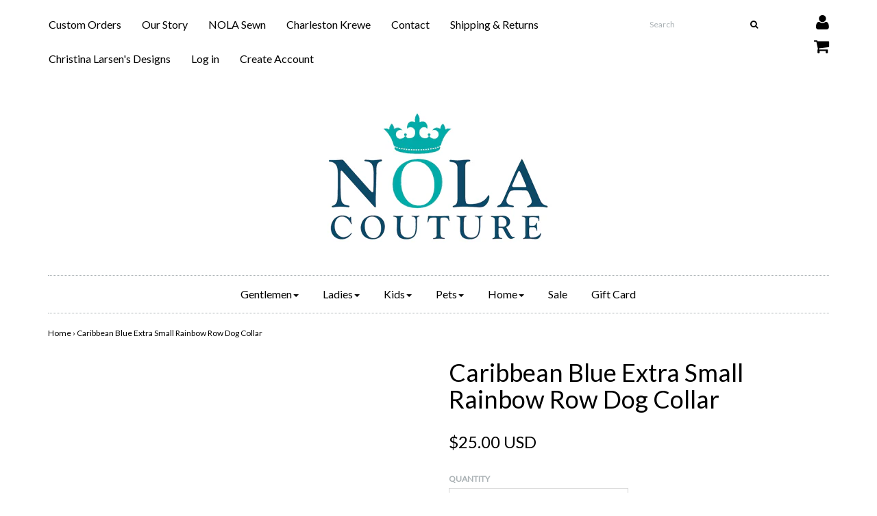

--- FILE ---
content_type: text/html; charset=utf-8
request_url: https://nolacouture.com/products/extra-small-rainbow-row-dog-collar
body_size: 15846
content:
<!DOCTYPE html>
<!--[if lt IE 7 ]><html class="ie ie6" lang="en"> <![endif]-->
<!--[if IE 7 ]><html class="ie ie7" lang="en"> <![endif]-->
<!--[if IE 8 ]><html class="ie ie8" lang="en"> <![endif]-->
<!--[if (gte IE 9)|!(IE)]><!--><html lang="en"> <!--<![endif]-->
<head>

<meta charset="utf-8">

<!--[if lt IE 9]>
	<script src="//html5shim.googlecode.com/svn/trunk/html5.js"></script>
<![endif]-->


<title>Caribbean Blue Extra Small Rainbow Row Dog Collar | NOLA Couture</title>



<meta name="description" content="Adjusts from 9-13&quot;. Woven Ribbon on light weight Polypro webbing. Nickel and Plastic Hardware for attaching a leash." /> 
 


	<meta name="keywords" content="" />




  <meta property="og:type" content="product">
  <meta property="og:title" content="Caribbean Blue Extra Small Rainbow Row Dog Collar">
  
  <meta property="og:image" content="http://nolacouture.com/cdn/shop/products/Dog_Collar_-_Rainbow_Row_-_XS_-_Aqua_grande.jpg?v=1584555171">
  <meta property="og:image:secure_url" content="https://nolacouture.com/cdn/shop/products/Dog_Collar_-_Rainbow_Row_-_XS_-_Aqua_grande.jpg?v=1584555171">
  
  <meta property="og:price:amount" content="25.00">
  <meta property="og:price:currency" content="USD">


  <meta property="og:description" content="Adjusts from 9-13&quot;. Woven Ribbon on light weight Polypro webbing. Nickel and Plastic Hardware for attaching a leash.">

  <meta property="og:url" content="https://nolacouture.com/products/extra-small-rainbow-row-dog-collar">
  <meta property="og:site_name" content="NOLA Couture">



  <meta name="twitter:card" content="summary">



  <meta name="twitter:title" content="Caribbean Blue Extra Small Rainbow Row Dog Collar">
  <meta name="twitter:description" content="





Adjusts from 9-13&quot;. Woven Ribbon on light weight Polypro webbing. Nickel and Plastic Hardware for attaching a leash.




">
  <meta name="twitter:image" content="https://nolacouture.com/cdn/shop/products/Dog_Collar_-_Rainbow_Row_-_XS_-_Aqua_large.jpg?v=1584555171">
  <meta name="twitter:image:width" content="480">
  <meta name="twitter:image:height" content="480">


<meta name="viewport" content="width=device-width, initial-scale=1, maximum-scale=1">

<link rel="canonical" href="https://nolacouture.com/products/extra-small-rainbow-row-dog-collar" />

<!-- CSS -->
<link href="//nolacouture.com/cdn/shop/t/2/assets/style.css?v=44087490746400072601766089665" rel="stylesheet" type="text/css" media="all" />
<link href="//fonts.googleapis.com/css?family=Montserrat" rel="stylesheet" type="text/css" media="all" />


		<link href="//fonts.googleapis.com/css?family=Lato" rel="stylesheet" type="text/css" media="all" />
			
	
	

		<link href="//fonts.googleapis.com/css?family=Lato" rel="stylesheet" type="text/css" media="all" />	
	
	

<link rel="shortcut icon" href="//nolacouture.com/cdn/shop/t/2/assets/favicon.ico?369">
<link rel="sitemap" type="application/xml" title="Sitemap" href="/sitemap.xml" />

<script src="//nolacouture.com/cdn/shopifycloud/storefront/assets/themes_support/option_selection-b017cd28.js" type="text/javascript"></script>

<script>window.performance && window.performance.mark && window.performance.mark('shopify.content_for_header.start');</script><meta id="shopify-digital-wallet" name="shopify-digital-wallet" content="/15677629/digital_wallets/dialog">
<meta name="shopify-checkout-api-token" content="11d639226e4418d94a6fc70997ea5237">
<link rel="alternate" type="application/json+oembed" href="https://nolacouture.com/products/extra-small-rainbow-row-dog-collar.oembed">
<script async="async" src="/checkouts/internal/preloads.js?locale=en-US"></script>
<link rel="preconnect" href="https://shop.app" crossorigin="anonymous">
<script async="async" src="https://shop.app/checkouts/internal/preloads.js?locale=en-US&shop_id=15677629" crossorigin="anonymous"></script>
<script id="apple-pay-shop-capabilities" type="application/json">{"shopId":15677629,"countryCode":"US","currencyCode":"USD","merchantCapabilities":["supports3DS"],"merchantId":"gid:\/\/shopify\/Shop\/15677629","merchantName":"NOLA Couture","requiredBillingContactFields":["postalAddress","email","phone"],"requiredShippingContactFields":["postalAddress","email","phone"],"shippingType":"shipping","supportedNetworks":["visa","masterCard","amex","discover","elo","jcb"],"total":{"type":"pending","label":"NOLA Couture","amount":"1.00"},"shopifyPaymentsEnabled":true,"supportsSubscriptions":true}</script>
<script id="shopify-features" type="application/json">{"accessToken":"11d639226e4418d94a6fc70997ea5237","betas":["rich-media-storefront-analytics"],"domain":"nolacouture.com","predictiveSearch":true,"shopId":15677629,"locale":"en"}</script>
<script>var Shopify = Shopify || {};
Shopify.shop = "nola-couture.myshopify.com";
Shopify.locale = "en";
Shopify.currency = {"active":"USD","rate":"1.0"};
Shopify.country = "US";
Shopify.theme = {"name":"Envy","id":151111049,"schema_name":null,"schema_version":null,"theme_store_id":411,"role":"main"};
Shopify.theme.handle = "null";
Shopify.theme.style = {"id":null,"handle":null};
Shopify.cdnHost = "nolacouture.com/cdn";
Shopify.routes = Shopify.routes || {};
Shopify.routes.root = "/";</script>
<script type="module">!function(o){(o.Shopify=o.Shopify||{}).modules=!0}(window);</script>
<script>!function(o){function n(){var o=[];function n(){o.push(Array.prototype.slice.apply(arguments))}return n.q=o,n}var t=o.Shopify=o.Shopify||{};t.loadFeatures=n(),t.autoloadFeatures=n()}(window);</script>
<script>
  window.ShopifyPay = window.ShopifyPay || {};
  window.ShopifyPay.apiHost = "shop.app\/pay";
  window.ShopifyPay.redirectState = null;
</script>
<script id="shop-js-analytics" type="application/json">{"pageType":"product"}</script>
<script defer="defer" async type="module" src="//nolacouture.com/cdn/shopifycloud/shop-js/modules/v2/client.init-shop-cart-sync_C5BV16lS.en.esm.js"></script>
<script defer="defer" async type="module" src="//nolacouture.com/cdn/shopifycloud/shop-js/modules/v2/chunk.common_CygWptCX.esm.js"></script>
<script type="module">
  await import("//nolacouture.com/cdn/shopifycloud/shop-js/modules/v2/client.init-shop-cart-sync_C5BV16lS.en.esm.js");
await import("//nolacouture.com/cdn/shopifycloud/shop-js/modules/v2/chunk.common_CygWptCX.esm.js");

  window.Shopify.SignInWithShop?.initShopCartSync?.({"fedCMEnabled":true,"windoidEnabled":true});

</script>
<script>
  window.Shopify = window.Shopify || {};
  if (!window.Shopify.featureAssets) window.Shopify.featureAssets = {};
  window.Shopify.featureAssets['shop-js'] = {"shop-cart-sync":["modules/v2/client.shop-cart-sync_ZFArdW7E.en.esm.js","modules/v2/chunk.common_CygWptCX.esm.js"],"init-fed-cm":["modules/v2/client.init-fed-cm_CmiC4vf6.en.esm.js","modules/v2/chunk.common_CygWptCX.esm.js"],"shop-button":["modules/v2/client.shop-button_tlx5R9nI.en.esm.js","modules/v2/chunk.common_CygWptCX.esm.js"],"shop-cash-offers":["modules/v2/client.shop-cash-offers_DOA2yAJr.en.esm.js","modules/v2/chunk.common_CygWptCX.esm.js","modules/v2/chunk.modal_D71HUcav.esm.js"],"init-windoid":["modules/v2/client.init-windoid_sURxWdc1.en.esm.js","modules/v2/chunk.common_CygWptCX.esm.js"],"shop-toast-manager":["modules/v2/client.shop-toast-manager_ClPi3nE9.en.esm.js","modules/v2/chunk.common_CygWptCX.esm.js"],"init-shop-email-lookup-coordinator":["modules/v2/client.init-shop-email-lookup-coordinator_B8hsDcYM.en.esm.js","modules/v2/chunk.common_CygWptCX.esm.js"],"init-shop-cart-sync":["modules/v2/client.init-shop-cart-sync_C5BV16lS.en.esm.js","modules/v2/chunk.common_CygWptCX.esm.js"],"avatar":["modules/v2/client.avatar_BTnouDA3.en.esm.js"],"pay-button":["modules/v2/client.pay-button_FdsNuTd3.en.esm.js","modules/v2/chunk.common_CygWptCX.esm.js"],"init-customer-accounts":["modules/v2/client.init-customer-accounts_DxDtT_ad.en.esm.js","modules/v2/client.shop-login-button_C5VAVYt1.en.esm.js","modules/v2/chunk.common_CygWptCX.esm.js","modules/v2/chunk.modal_D71HUcav.esm.js"],"init-shop-for-new-customer-accounts":["modules/v2/client.init-shop-for-new-customer-accounts_ChsxoAhi.en.esm.js","modules/v2/client.shop-login-button_C5VAVYt1.en.esm.js","modules/v2/chunk.common_CygWptCX.esm.js","modules/v2/chunk.modal_D71HUcav.esm.js"],"shop-login-button":["modules/v2/client.shop-login-button_C5VAVYt1.en.esm.js","modules/v2/chunk.common_CygWptCX.esm.js","modules/v2/chunk.modal_D71HUcav.esm.js"],"init-customer-accounts-sign-up":["modules/v2/client.init-customer-accounts-sign-up_CPSyQ0Tj.en.esm.js","modules/v2/client.shop-login-button_C5VAVYt1.en.esm.js","modules/v2/chunk.common_CygWptCX.esm.js","modules/v2/chunk.modal_D71HUcav.esm.js"],"shop-follow-button":["modules/v2/client.shop-follow-button_Cva4Ekp9.en.esm.js","modules/v2/chunk.common_CygWptCX.esm.js","modules/v2/chunk.modal_D71HUcav.esm.js"],"checkout-modal":["modules/v2/client.checkout-modal_BPM8l0SH.en.esm.js","modules/v2/chunk.common_CygWptCX.esm.js","modules/v2/chunk.modal_D71HUcav.esm.js"],"lead-capture":["modules/v2/client.lead-capture_Bi8yE_yS.en.esm.js","modules/v2/chunk.common_CygWptCX.esm.js","modules/v2/chunk.modal_D71HUcav.esm.js"],"shop-login":["modules/v2/client.shop-login_D6lNrXab.en.esm.js","modules/v2/chunk.common_CygWptCX.esm.js","modules/v2/chunk.modal_D71HUcav.esm.js"],"payment-terms":["modules/v2/client.payment-terms_CZxnsJam.en.esm.js","modules/v2/chunk.common_CygWptCX.esm.js","modules/v2/chunk.modal_D71HUcav.esm.js"]};
</script>
<script>(function() {
  var isLoaded = false;
  function asyncLoad() {
    if (isLoaded) return;
    isLoaded = true;
    var urls = ["\/\/d1liekpayvooaz.cloudfront.net\/apps\/customizery\/customizery.js?shop=nola-couture.myshopify.com","https:\/\/chimpstatic.com\/mcjs-connected\/js\/users\/99a35a7d65b65bb83db8efb23\/f30316b98e94d95d99bb72338.js?shop=nola-couture.myshopify.com","https:\/\/d2z0bn1jv8xwtk.cloudfront.net\/async\/preload\/8ae56d7d5dcda67f099a54db9b51e0e0.js?shop=nola-couture.myshopify.com","https:\/\/prod-shopify-etl.herokuapp.com\/public\/enhanced_min.js?shop=nola-couture.myshopify.com"];
    for (var i = 0; i < urls.length; i++) {
      var s = document.createElement('script');
      s.type = 'text/javascript';
      s.async = true;
      s.src = urls[i];
      var x = document.getElementsByTagName('script')[0];
      x.parentNode.insertBefore(s, x);
    }
  };
  if(window.attachEvent) {
    window.attachEvent('onload', asyncLoad);
  } else {
    window.addEventListener('load', asyncLoad, false);
  }
})();</script>
<script id="__st">var __st={"a":15677629,"offset":-21600,"reqid":"42b4b11b-d746-4e40-abb4-e1ff0fe02c52-1768834997","pageurl":"nolacouture.com\/products\/extra-small-rainbow-row-dog-collar","u":"4e11669c6b5c","p":"product","rtyp":"product","rid":737926381668};</script>
<script>window.ShopifyPaypalV4VisibilityTracking = true;</script>
<script id="captcha-bootstrap">!function(){'use strict';const t='contact',e='account',n='new_comment',o=[[t,t],['blogs',n],['comments',n],[t,'customer']],c=[[e,'customer_login'],[e,'guest_login'],[e,'recover_customer_password'],[e,'create_customer']],r=t=>t.map((([t,e])=>`form[action*='/${t}']:not([data-nocaptcha='true']) input[name='form_type'][value='${e}']`)).join(','),a=t=>()=>t?[...document.querySelectorAll(t)].map((t=>t.form)):[];function s(){const t=[...o],e=r(t);return a(e)}const i='password',u='form_key',d=['recaptcha-v3-token','g-recaptcha-response','h-captcha-response',i],f=()=>{try{return window.sessionStorage}catch{return}},m='__shopify_v',_=t=>t.elements[u];function p(t,e,n=!1){try{const o=window.sessionStorage,c=JSON.parse(o.getItem(e)),{data:r}=function(t){const{data:e,action:n}=t;return t[m]||n?{data:e,action:n}:{data:t,action:n}}(c);for(const[e,n]of Object.entries(r))t.elements[e]&&(t.elements[e].value=n);n&&o.removeItem(e)}catch(o){console.error('form repopulation failed',{error:o})}}const l='form_type',E='cptcha';function T(t){t.dataset[E]=!0}const w=window,h=w.document,L='Shopify',v='ce_forms',y='captcha';let A=!1;((t,e)=>{const n=(g='f06e6c50-85a8-45c8-87d0-21a2b65856fe',I='https://cdn.shopify.com/shopifycloud/storefront-forms-hcaptcha/ce_storefront_forms_captcha_hcaptcha.v1.5.2.iife.js',D={infoText:'Protected by hCaptcha',privacyText:'Privacy',termsText:'Terms'},(t,e,n)=>{const o=w[L][v],c=o.bindForm;if(c)return c(t,g,e,D).then(n);var r;o.q.push([[t,g,e,D],n]),r=I,A||(h.body.append(Object.assign(h.createElement('script'),{id:'captcha-provider',async:!0,src:r})),A=!0)});var g,I,D;w[L]=w[L]||{},w[L][v]=w[L][v]||{},w[L][v].q=[],w[L][y]=w[L][y]||{},w[L][y].protect=function(t,e){n(t,void 0,e),T(t)},Object.freeze(w[L][y]),function(t,e,n,w,h,L){const[v,y,A,g]=function(t,e,n){const i=e?o:[],u=t?c:[],d=[...i,...u],f=r(d),m=r(i),_=r(d.filter((([t,e])=>n.includes(e))));return[a(f),a(m),a(_),s()]}(w,h,L),I=t=>{const e=t.target;return e instanceof HTMLFormElement?e:e&&e.form},D=t=>v().includes(t);t.addEventListener('submit',(t=>{const e=I(t);if(!e)return;const n=D(e)&&!e.dataset.hcaptchaBound&&!e.dataset.recaptchaBound,o=_(e),c=g().includes(e)&&(!o||!o.value);(n||c)&&t.preventDefault(),c&&!n&&(function(t){try{if(!f())return;!function(t){const e=f();if(!e)return;const n=_(t);if(!n)return;const o=n.value;o&&e.removeItem(o)}(t);const e=Array.from(Array(32),(()=>Math.random().toString(36)[2])).join('');!function(t,e){_(t)||t.append(Object.assign(document.createElement('input'),{type:'hidden',name:u})),t.elements[u].value=e}(t,e),function(t,e){const n=f();if(!n)return;const o=[...t.querySelectorAll(`input[type='${i}']`)].map((({name:t})=>t)),c=[...d,...o],r={};for(const[a,s]of new FormData(t).entries())c.includes(a)||(r[a]=s);n.setItem(e,JSON.stringify({[m]:1,action:t.action,data:r}))}(t,e)}catch(e){console.error('failed to persist form',e)}}(e),e.submit())}));const S=(t,e)=>{t&&!t.dataset[E]&&(n(t,e.some((e=>e===t))),T(t))};for(const o of['focusin','change'])t.addEventListener(o,(t=>{const e=I(t);D(e)&&S(e,y())}));const B=e.get('form_key'),M=e.get(l),P=B&&M;t.addEventListener('DOMContentLoaded',(()=>{const t=y();if(P)for(const e of t)e.elements[l].value===M&&p(e,B);[...new Set([...A(),...v().filter((t=>'true'===t.dataset.shopifyCaptcha))])].forEach((e=>S(e,t)))}))}(h,new URLSearchParams(w.location.search),n,t,e,['guest_login'])})(!0,!0)}();</script>
<script integrity="sha256-4kQ18oKyAcykRKYeNunJcIwy7WH5gtpwJnB7kiuLZ1E=" data-source-attribution="shopify.loadfeatures" defer="defer" src="//nolacouture.com/cdn/shopifycloud/storefront/assets/storefront/load_feature-a0a9edcb.js" crossorigin="anonymous"></script>
<script crossorigin="anonymous" defer="defer" src="//nolacouture.com/cdn/shopifycloud/storefront/assets/shopify_pay/storefront-65b4c6d7.js?v=20250812"></script>
<script data-source-attribution="shopify.dynamic_checkout.dynamic.init">var Shopify=Shopify||{};Shopify.PaymentButton=Shopify.PaymentButton||{isStorefrontPortableWallets:!0,init:function(){window.Shopify.PaymentButton.init=function(){};var t=document.createElement("script");t.src="https://nolacouture.com/cdn/shopifycloud/portable-wallets/latest/portable-wallets.en.js",t.type="module",document.head.appendChild(t)}};
</script>
<script data-source-attribution="shopify.dynamic_checkout.buyer_consent">
  function portableWalletsHideBuyerConsent(e){var t=document.getElementById("shopify-buyer-consent"),n=document.getElementById("shopify-subscription-policy-button");t&&n&&(t.classList.add("hidden"),t.setAttribute("aria-hidden","true"),n.removeEventListener("click",e))}function portableWalletsShowBuyerConsent(e){var t=document.getElementById("shopify-buyer-consent"),n=document.getElementById("shopify-subscription-policy-button");t&&n&&(t.classList.remove("hidden"),t.removeAttribute("aria-hidden"),n.addEventListener("click",e))}window.Shopify?.PaymentButton&&(window.Shopify.PaymentButton.hideBuyerConsent=portableWalletsHideBuyerConsent,window.Shopify.PaymentButton.showBuyerConsent=portableWalletsShowBuyerConsent);
</script>
<script data-source-attribution="shopify.dynamic_checkout.cart.bootstrap">document.addEventListener("DOMContentLoaded",(function(){function t(){return document.querySelector("shopify-accelerated-checkout-cart, shopify-accelerated-checkout")}if(t())Shopify.PaymentButton.init();else{new MutationObserver((function(e,n){t()&&(Shopify.PaymentButton.init(),n.disconnect())})).observe(document.body,{childList:!0,subtree:!0})}}));
</script>
<link id="shopify-accelerated-checkout-styles" rel="stylesheet" media="screen" href="https://nolacouture.com/cdn/shopifycloud/portable-wallets/latest/accelerated-checkout-backwards-compat.css" crossorigin="anonymous">
<style id="shopify-accelerated-checkout-cart">
        #shopify-buyer-consent {
  margin-top: 1em;
  display: inline-block;
  width: 100%;
}

#shopify-buyer-consent.hidden {
  display: none;
}

#shopify-subscription-policy-button {
  background: none;
  border: none;
  padding: 0;
  text-decoration: underline;
  font-size: inherit;
  cursor: pointer;
}

#shopify-subscription-policy-button::before {
  box-shadow: none;
}

      </style>

<script>window.performance && window.performance.mark && window.performance.mark('shopify.content_for_header.end');</script>



<script src="//nolacouture.com/cdn/shop/t/2/assets/jquery-1.11.0.min.js?v=74721525869110791951477511479" type="text/javascript"></script>

  <script src='//d1liekpayvooaz.cloudfront.net/apps/customizery/customizery.js?shop=nola-couture.myshopify.com'></script>
  
<link href="https://monorail-edge.shopifysvc.com" rel="dns-prefetch">
<script>(function(){if ("sendBeacon" in navigator && "performance" in window) {try {var session_token_from_headers = performance.getEntriesByType('navigation')[0].serverTiming.find(x => x.name == '_s').description;} catch {var session_token_from_headers = undefined;}var session_cookie_matches = document.cookie.match(/_shopify_s=([^;]*)/);var session_token_from_cookie = session_cookie_matches && session_cookie_matches.length === 2 ? session_cookie_matches[1] : "";var session_token = session_token_from_headers || session_token_from_cookie || "";function handle_abandonment_event(e) {var entries = performance.getEntries().filter(function(entry) {return /monorail-edge.shopifysvc.com/.test(entry.name);});if (!window.abandonment_tracked && entries.length === 0) {window.abandonment_tracked = true;var currentMs = Date.now();var navigation_start = performance.timing.navigationStart;var payload = {shop_id: 15677629,url: window.location.href,navigation_start,duration: currentMs - navigation_start,session_token,page_type: "product"};window.navigator.sendBeacon("https://monorail-edge.shopifysvc.com/v1/produce", JSON.stringify({schema_id: "online_store_buyer_site_abandonment/1.1",payload: payload,metadata: {event_created_at_ms: currentMs,event_sent_at_ms: currentMs}}));}}window.addEventListener('pagehide', handle_abandonment_event);}}());</script>
<script id="web-pixels-manager-setup">(function e(e,d,r,n,o){if(void 0===o&&(o={}),!Boolean(null===(a=null===(i=window.Shopify)||void 0===i?void 0:i.analytics)||void 0===a?void 0:a.replayQueue)){var i,a;window.Shopify=window.Shopify||{};var t=window.Shopify;t.analytics=t.analytics||{};var s=t.analytics;s.replayQueue=[],s.publish=function(e,d,r){return s.replayQueue.push([e,d,r]),!0};try{self.performance.mark("wpm:start")}catch(e){}var l=function(){var e={modern:/Edge?\/(1{2}[4-9]|1[2-9]\d|[2-9]\d{2}|\d{4,})\.\d+(\.\d+|)|Firefox\/(1{2}[4-9]|1[2-9]\d|[2-9]\d{2}|\d{4,})\.\d+(\.\d+|)|Chrom(ium|e)\/(9{2}|\d{3,})\.\d+(\.\d+|)|(Maci|X1{2}).+ Version\/(15\.\d+|(1[6-9]|[2-9]\d|\d{3,})\.\d+)([,.]\d+|)( \(\w+\)|)( Mobile\/\w+|) Safari\/|Chrome.+OPR\/(9{2}|\d{3,})\.\d+\.\d+|(CPU[ +]OS|iPhone[ +]OS|CPU[ +]iPhone|CPU IPhone OS|CPU iPad OS)[ +]+(15[._]\d+|(1[6-9]|[2-9]\d|\d{3,})[._]\d+)([._]\d+|)|Android:?[ /-](13[3-9]|1[4-9]\d|[2-9]\d{2}|\d{4,})(\.\d+|)(\.\d+|)|Android.+Firefox\/(13[5-9]|1[4-9]\d|[2-9]\d{2}|\d{4,})\.\d+(\.\d+|)|Android.+Chrom(ium|e)\/(13[3-9]|1[4-9]\d|[2-9]\d{2}|\d{4,})\.\d+(\.\d+|)|SamsungBrowser\/([2-9]\d|\d{3,})\.\d+/,legacy:/Edge?\/(1[6-9]|[2-9]\d|\d{3,})\.\d+(\.\d+|)|Firefox\/(5[4-9]|[6-9]\d|\d{3,})\.\d+(\.\d+|)|Chrom(ium|e)\/(5[1-9]|[6-9]\d|\d{3,})\.\d+(\.\d+|)([\d.]+$|.*Safari\/(?![\d.]+ Edge\/[\d.]+$))|(Maci|X1{2}).+ Version\/(10\.\d+|(1[1-9]|[2-9]\d|\d{3,})\.\d+)([,.]\d+|)( \(\w+\)|)( Mobile\/\w+|) Safari\/|Chrome.+OPR\/(3[89]|[4-9]\d|\d{3,})\.\d+\.\d+|(CPU[ +]OS|iPhone[ +]OS|CPU[ +]iPhone|CPU IPhone OS|CPU iPad OS)[ +]+(10[._]\d+|(1[1-9]|[2-9]\d|\d{3,})[._]\d+)([._]\d+|)|Android:?[ /-](13[3-9]|1[4-9]\d|[2-9]\d{2}|\d{4,})(\.\d+|)(\.\d+|)|Mobile Safari.+OPR\/([89]\d|\d{3,})\.\d+\.\d+|Android.+Firefox\/(13[5-9]|1[4-9]\d|[2-9]\d{2}|\d{4,})\.\d+(\.\d+|)|Android.+Chrom(ium|e)\/(13[3-9]|1[4-9]\d|[2-9]\d{2}|\d{4,})\.\d+(\.\d+|)|Android.+(UC? ?Browser|UCWEB|U3)[ /]?(15\.([5-9]|\d{2,})|(1[6-9]|[2-9]\d|\d{3,})\.\d+)\.\d+|SamsungBrowser\/(5\.\d+|([6-9]|\d{2,})\.\d+)|Android.+MQ{2}Browser\/(14(\.(9|\d{2,})|)|(1[5-9]|[2-9]\d|\d{3,})(\.\d+|))(\.\d+|)|K[Aa][Ii]OS\/(3\.\d+|([4-9]|\d{2,})\.\d+)(\.\d+|)/},d=e.modern,r=e.legacy,n=navigator.userAgent;return n.match(d)?"modern":n.match(r)?"legacy":"unknown"}(),u="modern"===l?"modern":"legacy",c=(null!=n?n:{modern:"",legacy:""})[u],f=function(e){return[e.baseUrl,"/wpm","/b",e.hashVersion,"modern"===e.buildTarget?"m":"l",".js"].join("")}({baseUrl:d,hashVersion:r,buildTarget:u}),m=function(e){var d=e.version,r=e.bundleTarget,n=e.surface,o=e.pageUrl,i=e.monorailEndpoint;return{emit:function(e){var a=e.status,t=e.errorMsg,s=(new Date).getTime(),l=JSON.stringify({metadata:{event_sent_at_ms:s},events:[{schema_id:"web_pixels_manager_load/3.1",payload:{version:d,bundle_target:r,page_url:o,status:a,surface:n,error_msg:t},metadata:{event_created_at_ms:s}}]});if(!i)return console&&console.warn&&console.warn("[Web Pixels Manager] No Monorail endpoint provided, skipping logging."),!1;try{return self.navigator.sendBeacon.bind(self.navigator)(i,l)}catch(e){}var u=new XMLHttpRequest;try{return u.open("POST",i,!0),u.setRequestHeader("Content-Type","text/plain"),u.send(l),!0}catch(e){return console&&console.warn&&console.warn("[Web Pixels Manager] Got an unhandled error while logging to Monorail."),!1}}}}({version:r,bundleTarget:l,surface:e.surface,pageUrl:self.location.href,monorailEndpoint:e.monorailEndpoint});try{o.browserTarget=l,function(e){var d=e.src,r=e.async,n=void 0===r||r,o=e.onload,i=e.onerror,a=e.sri,t=e.scriptDataAttributes,s=void 0===t?{}:t,l=document.createElement("script"),u=document.querySelector("head"),c=document.querySelector("body");if(l.async=n,l.src=d,a&&(l.integrity=a,l.crossOrigin="anonymous"),s)for(var f in s)if(Object.prototype.hasOwnProperty.call(s,f))try{l.dataset[f]=s[f]}catch(e){}if(o&&l.addEventListener("load",o),i&&l.addEventListener("error",i),u)u.appendChild(l);else{if(!c)throw new Error("Did not find a head or body element to append the script");c.appendChild(l)}}({src:f,async:!0,onload:function(){if(!function(){var e,d;return Boolean(null===(d=null===(e=window.Shopify)||void 0===e?void 0:e.analytics)||void 0===d?void 0:d.initialized)}()){var d=window.webPixelsManager.init(e)||void 0;if(d){var r=window.Shopify.analytics;r.replayQueue.forEach((function(e){var r=e[0],n=e[1],o=e[2];d.publishCustomEvent(r,n,o)})),r.replayQueue=[],r.publish=d.publishCustomEvent,r.visitor=d.visitor,r.initialized=!0}}},onerror:function(){return m.emit({status:"failed",errorMsg:"".concat(f," has failed to load")})},sri:function(e){var d=/^sha384-[A-Za-z0-9+/=]+$/;return"string"==typeof e&&d.test(e)}(c)?c:"",scriptDataAttributes:o}),m.emit({status:"loading"})}catch(e){m.emit({status:"failed",errorMsg:(null==e?void 0:e.message)||"Unknown error"})}}})({shopId: 15677629,storefrontBaseUrl: "https://nolacouture.com",extensionsBaseUrl: "https://extensions.shopifycdn.com/cdn/shopifycloud/web-pixels-manager",monorailEndpoint: "https://monorail-edge.shopifysvc.com/unstable/produce_batch",surface: "storefront-renderer",enabledBetaFlags: ["2dca8a86"],webPixelsConfigList: [{"id":"146637113","eventPayloadVersion":"v1","runtimeContext":"LAX","scriptVersion":"1","type":"CUSTOM","privacyPurposes":["ANALYTICS"],"name":"Google Analytics tag (migrated)"},{"id":"shopify-app-pixel","configuration":"{}","eventPayloadVersion":"v1","runtimeContext":"STRICT","scriptVersion":"0450","apiClientId":"shopify-pixel","type":"APP","privacyPurposes":["ANALYTICS","MARKETING"]},{"id":"shopify-custom-pixel","eventPayloadVersion":"v1","runtimeContext":"LAX","scriptVersion":"0450","apiClientId":"shopify-pixel","type":"CUSTOM","privacyPurposes":["ANALYTICS","MARKETING"]}],isMerchantRequest: false,initData: {"shop":{"name":"NOLA Couture","paymentSettings":{"currencyCode":"USD"},"myshopifyDomain":"nola-couture.myshopify.com","countryCode":"US","storefrontUrl":"https:\/\/nolacouture.com"},"customer":null,"cart":null,"checkout":null,"productVariants":[{"price":{"amount":25.0,"currencyCode":"USD"},"product":{"title":"Caribbean Blue Extra Small Rainbow Row Dog Collar","vendor":"NOLA Couture","id":"737926381668","untranslatedTitle":"Caribbean Blue Extra Small Rainbow Row Dog Collar","url":"\/products\/extra-small-rainbow-row-dog-collar","type":""},"id":"8101775802468","image":{"src":"\/\/nolacouture.com\/cdn\/shop\/products\/Dog_Collar_-_Rainbow_Row_-_XS_-_Aqua.jpg?v=1584555171"},"sku":"NCDC 2301","title":"Caribbean Blue","untranslatedTitle":"Caribbean Blue"}],"purchasingCompany":null},},"https://nolacouture.com/cdn","fcfee988w5aeb613cpc8e4bc33m6693e112",{"modern":"","legacy":""},{"shopId":"15677629","storefrontBaseUrl":"https:\/\/nolacouture.com","extensionBaseUrl":"https:\/\/extensions.shopifycdn.com\/cdn\/shopifycloud\/web-pixels-manager","surface":"storefront-renderer","enabledBetaFlags":"[\"2dca8a86\"]","isMerchantRequest":"false","hashVersion":"fcfee988w5aeb613cpc8e4bc33m6693e112","publish":"custom","events":"[[\"page_viewed\",{}],[\"product_viewed\",{\"productVariant\":{\"price\":{\"amount\":25.0,\"currencyCode\":\"USD\"},\"product\":{\"title\":\"Caribbean Blue Extra Small Rainbow Row Dog Collar\",\"vendor\":\"NOLA Couture\",\"id\":\"737926381668\",\"untranslatedTitle\":\"Caribbean Blue Extra Small Rainbow Row Dog Collar\",\"url\":\"\/products\/extra-small-rainbow-row-dog-collar\",\"type\":\"\"},\"id\":\"8101775802468\",\"image\":{\"src\":\"\/\/nolacouture.com\/cdn\/shop\/products\/Dog_Collar_-_Rainbow_Row_-_XS_-_Aqua.jpg?v=1584555171\"},\"sku\":\"NCDC 2301\",\"title\":\"Caribbean Blue\",\"untranslatedTitle\":\"Caribbean Blue\"}}]]"});</script><script>
  window.ShopifyAnalytics = window.ShopifyAnalytics || {};
  window.ShopifyAnalytics.meta = window.ShopifyAnalytics.meta || {};
  window.ShopifyAnalytics.meta.currency = 'USD';
  var meta = {"product":{"id":737926381668,"gid":"gid:\/\/shopify\/Product\/737926381668","vendor":"NOLA Couture","type":"","handle":"extra-small-rainbow-row-dog-collar","variants":[{"id":8101775802468,"price":2500,"name":"Caribbean Blue Extra Small Rainbow Row Dog Collar - Caribbean Blue","public_title":"Caribbean Blue","sku":"NCDC 2301"}],"remote":false},"page":{"pageType":"product","resourceType":"product","resourceId":737926381668,"requestId":"42b4b11b-d746-4e40-abb4-e1ff0fe02c52-1768834997"}};
  for (var attr in meta) {
    window.ShopifyAnalytics.meta[attr] = meta[attr];
  }
</script>
<script class="analytics">
  (function () {
    var customDocumentWrite = function(content) {
      var jquery = null;

      if (window.jQuery) {
        jquery = window.jQuery;
      } else if (window.Checkout && window.Checkout.$) {
        jquery = window.Checkout.$;
      }

      if (jquery) {
        jquery('body').append(content);
      }
    };

    var hasLoggedConversion = function(token) {
      if (token) {
        return document.cookie.indexOf('loggedConversion=' + token) !== -1;
      }
      return false;
    }

    var setCookieIfConversion = function(token) {
      if (token) {
        var twoMonthsFromNow = new Date(Date.now());
        twoMonthsFromNow.setMonth(twoMonthsFromNow.getMonth() + 2);

        document.cookie = 'loggedConversion=' + token + '; expires=' + twoMonthsFromNow;
      }
    }

    var trekkie = window.ShopifyAnalytics.lib = window.trekkie = window.trekkie || [];
    if (trekkie.integrations) {
      return;
    }
    trekkie.methods = [
      'identify',
      'page',
      'ready',
      'track',
      'trackForm',
      'trackLink'
    ];
    trekkie.factory = function(method) {
      return function() {
        var args = Array.prototype.slice.call(arguments);
        args.unshift(method);
        trekkie.push(args);
        return trekkie;
      };
    };
    for (var i = 0; i < trekkie.methods.length; i++) {
      var key = trekkie.methods[i];
      trekkie[key] = trekkie.factory(key);
    }
    trekkie.load = function(config) {
      trekkie.config = config || {};
      trekkie.config.initialDocumentCookie = document.cookie;
      var first = document.getElementsByTagName('script')[0];
      var script = document.createElement('script');
      script.type = 'text/javascript';
      script.onerror = function(e) {
        var scriptFallback = document.createElement('script');
        scriptFallback.type = 'text/javascript';
        scriptFallback.onerror = function(error) {
                var Monorail = {
      produce: function produce(monorailDomain, schemaId, payload) {
        var currentMs = new Date().getTime();
        var event = {
          schema_id: schemaId,
          payload: payload,
          metadata: {
            event_created_at_ms: currentMs,
            event_sent_at_ms: currentMs
          }
        };
        return Monorail.sendRequest("https://" + monorailDomain + "/v1/produce", JSON.stringify(event));
      },
      sendRequest: function sendRequest(endpointUrl, payload) {
        // Try the sendBeacon API
        if (window && window.navigator && typeof window.navigator.sendBeacon === 'function' && typeof window.Blob === 'function' && !Monorail.isIos12()) {
          var blobData = new window.Blob([payload], {
            type: 'text/plain'
          });

          if (window.navigator.sendBeacon(endpointUrl, blobData)) {
            return true;
          } // sendBeacon was not successful

        } // XHR beacon

        var xhr = new XMLHttpRequest();

        try {
          xhr.open('POST', endpointUrl);
          xhr.setRequestHeader('Content-Type', 'text/plain');
          xhr.send(payload);
        } catch (e) {
          console.log(e);
        }

        return false;
      },
      isIos12: function isIos12() {
        return window.navigator.userAgent.lastIndexOf('iPhone; CPU iPhone OS 12_') !== -1 || window.navigator.userAgent.lastIndexOf('iPad; CPU OS 12_') !== -1;
      }
    };
    Monorail.produce('monorail-edge.shopifysvc.com',
      'trekkie_storefront_load_errors/1.1',
      {shop_id: 15677629,
      theme_id: 151111049,
      app_name: "storefront",
      context_url: window.location.href,
      source_url: "//nolacouture.com/cdn/s/trekkie.storefront.cd680fe47e6c39ca5d5df5f0a32d569bc48c0f27.min.js"});

        };
        scriptFallback.async = true;
        scriptFallback.src = '//nolacouture.com/cdn/s/trekkie.storefront.cd680fe47e6c39ca5d5df5f0a32d569bc48c0f27.min.js';
        first.parentNode.insertBefore(scriptFallback, first);
      };
      script.async = true;
      script.src = '//nolacouture.com/cdn/s/trekkie.storefront.cd680fe47e6c39ca5d5df5f0a32d569bc48c0f27.min.js';
      first.parentNode.insertBefore(script, first);
    };
    trekkie.load(
      {"Trekkie":{"appName":"storefront","development":false,"defaultAttributes":{"shopId":15677629,"isMerchantRequest":null,"themeId":151111049,"themeCityHash":"17239189579126448265","contentLanguage":"en","currency":"USD","eventMetadataId":"be20f87d-e015-4274-9691-fea6909b34aa"},"isServerSideCookieWritingEnabled":true,"monorailRegion":"shop_domain","enabledBetaFlags":["65f19447"]},"Session Attribution":{},"S2S":{"facebookCapiEnabled":false,"source":"trekkie-storefront-renderer","apiClientId":580111}}
    );

    var loaded = false;
    trekkie.ready(function() {
      if (loaded) return;
      loaded = true;

      window.ShopifyAnalytics.lib = window.trekkie;

      var originalDocumentWrite = document.write;
      document.write = customDocumentWrite;
      try { window.ShopifyAnalytics.merchantGoogleAnalytics.call(this); } catch(error) {};
      document.write = originalDocumentWrite;

      window.ShopifyAnalytics.lib.page(null,{"pageType":"product","resourceType":"product","resourceId":737926381668,"requestId":"42b4b11b-d746-4e40-abb4-e1ff0fe02c52-1768834997","shopifyEmitted":true});

      var match = window.location.pathname.match(/checkouts\/(.+)\/(thank_you|post_purchase)/)
      var token = match? match[1]: undefined;
      if (!hasLoggedConversion(token)) {
        setCookieIfConversion(token);
        window.ShopifyAnalytics.lib.track("Viewed Product",{"currency":"USD","variantId":8101775802468,"productId":737926381668,"productGid":"gid:\/\/shopify\/Product\/737926381668","name":"Caribbean Blue Extra Small Rainbow Row Dog Collar - Caribbean Blue","price":"25.00","sku":"NCDC 2301","brand":"NOLA Couture","variant":"Caribbean Blue","category":"","nonInteraction":true,"remote":false},undefined,undefined,{"shopifyEmitted":true});
      window.ShopifyAnalytics.lib.track("monorail:\/\/trekkie_storefront_viewed_product\/1.1",{"currency":"USD","variantId":8101775802468,"productId":737926381668,"productGid":"gid:\/\/shopify\/Product\/737926381668","name":"Caribbean Blue Extra Small Rainbow Row Dog Collar - Caribbean Blue","price":"25.00","sku":"NCDC 2301","brand":"NOLA Couture","variant":"Caribbean Blue","category":"","nonInteraction":true,"remote":false,"referer":"https:\/\/nolacouture.com\/products\/extra-small-rainbow-row-dog-collar"});
      }
    });


        var eventsListenerScript = document.createElement('script');
        eventsListenerScript.async = true;
        eventsListenerScript.src = "//nolacouture.com/cdn/shopifycloud/storefront/assets/shop_events_listener-3da45d37.js";
        document.getElementsByTagName('head')[0].appendChild(eventsListenerScript);

})();</script>
  <script>
  if (!window.ga || (window.ga && typeof window.ga !== 'function')) {
    window.ga = function ga() {
      (window.ga.q = window.ga.q || []).push(arguments);
      if (window.Shopify && window.Shopify.analytics && typeof window.Shopify.analytics.publish === 'function') {
        window.Shopify.analytics.publish("ga_stub_called", {}, {sendTo: "google_osp_migration"});
      }
      console.error("Shopify's Google Analytics stub called with:", Array.from(arguments), "\nSee https://help.shopify.com/manual/promoting-marketing/pixels/pixel-migration#google for more information.");
    };
    if (window.Shopify && window.Shopify.analytics && typeof window.Shopify.analytics.publish === 'function') {
      window.Shopify.analytics.publish("ga_stub_initialized", {}, {sendTo: "google_osp_migration"});
    }
  }
</script>
<script
  defer
  src="https://nolacouture.com/cdn/shopifycloud/perf-kit/shopify-perf-kit-3.0.4.min.js"
  data-application="storefront-renderer"
  data-shop-id="15677629"
  data-render-region="gcp-us-central1"
  data-page-type="product"
  data-theme-instance-id="151111049"
  data-theme-name=""
  data-theme-version=""
  data-monorail-region="shop_domain"
  data-resource-timing-sampling-rate="10"
  data-shs="true"
  data-shs-beacon="true"
  data-shs-export-with-fetch="true"
  data-shs-logs-sample-rate="1"
  data-shs-beacon-endpoint="https://nolacouture.com/api/collect"
></script>
</head>

<body id="caribbean-blue-extra-small-rainbow-row-dog-collar" class="template-product flexbox-wrapper" >

<div class="main-body">

<div class="container visible-xs mobile-header-wrap">
	<div class="row">
		<div class="col-xs-6">
			<a id="responsive-menu-button" href="#menu">
				<i class="fa fa-bars fa-3x"></i>
			</a>
		</div>
		
		<div class="col-xs-6 mobile-header-right">
			<a id="responsive-menu-button" href="/cart">
				<i class="fa fa-shopping-cart fa-3x"></i>
			</a>
		</div>
	</div>
</div> 


	


<header id="site-header" class="clearfix custom-font">

<div class="container hidden-xs">

<div class="row">

		

		<div class="col-md-8 col-sm-12">
		
			<nav class="navbar" role="navigation">

				<div>
					<ul class="nav navbar-nav">
				      
						
						
							<li >
							<a href="/pages/custom-orders">Custom Orders</a>
							</li>
						
				      
						
						
							<li >
							<a href="/pages/our-story">Our Story</a>
							</li>
						
				      
						
						
							<li >
							<a href="https://www.instagram.com/nolasewn/?hl=en">NOLA Sewn</a>
							</li>
						
				      
						
						
							<li >
							<a href="http://www.charlestonkrewe.com/">Charleston Krewe</a>
							</li>
						
				      
						
						
							<li >
							<a href="/pages/contact">Contact</a>
							</li>
						
				      
						
						
							<li >
							<a href="/pages/shipping">Shipping & Returns</a>
							</li>
						
				      
						
						
							<li >
							<a href="/collections/christina-larsens-designs">Christina Larsen's Designs</a>
							</li>
						
				      
				
						
				      		<li class="customer-account-links">
				        
				        	<a href="https://nolacouture.com/customer_authentication/redirect?locale=en&amp;region_country=US" id="customer_login_link">Log in</a>
				        	
			        			<li><a href="https://shopify.com/15677629/account?locale=en" id="customer_register_link">Create Account</a></li>
			        		
				        
				      		</li>
				      	
				      	
				    </ul>
				</div>
				
			</nav>
		
		</div>
		
		
	
	
		<div class="
		
		
			col-md-3 col-sm-6
		
		
		
		">
		
			<form id="search" action="/search">
			<div id="search-wrapper">
				<input id="search_text" name="q" type="text" size="20" onblur="if(this.value=='')this.value=this.defaultValue;" onfocus="if(this.value==this.defaultValue)this.value='';" value="Search"/>
				<input id="search_submit" type="submit" border="0" value="&#xf002;" />
				<div class="clear"></div>
			</div>
			</form>
		
		</div>
		
		<div class="col-md-1 col-sm-6">
		
			<div id="cart-brief">                   
				<ul class="cart-link">
				
					
						
							<li>
								<a href="/account/login" title="Log in">
									<i class="fa fa-user fa-2x"></i>
								</a>                
							</li>
						
					
			         <li><a href="#sidr" class="custom-font slide-menu" title="Your Cart"><i class="fa fa-shopping-cart fa-2x"></i></a></li>
				</ul>
			</div><!-- #cart-brief -->
		
		</div>
	
	</div>

</div><!-- .container -->

</header>

<div class="container" id="page-layout">

	<div class="row">
		<h1 id="site-title">
		  <a href="/" title="Home">
		     
		      <img src="//nolacouture.com/cdn/shop/t/2/assets/logo.png?v=170302491122414369351477688303" alt="NOLA Couture" /> 
		    
		  </a>
		</h1>
	</div>

	
		<div class="row hidden-xs">
			<div class="product-nav-wrapper-main col-md-12">
				<div id="product-nav-wrapper" class="custom-font">
					<ul class="nav nav-pills">
					
						
						
							<li class="dropdown">
								<a class="dropdown-toggle" data-toggle="dropdown" href="#">
									<span class="nav-label">Gentlemen</span><span class="caret"></span>
								</a>
								<ul class="dropdown-menu">
									
										
										
											<li><a href="/collections/haspel-x-nola-couture" title="">NOLA Couture x Haspel</a></li>
										
									
										
										
											<li class="dropdown-submenu"><a href="#">Ties</a>
												<ul class="dropdown-menu">
													
														<li><a href="/collections/ties" title="">Regular</a></li>
													
														<li><a href="/collections/extra-long-ties" title="">Extra Long</a></li>
													
														<li><a href="/collections/skinny-ties-1" title="">Skinny</a></li>
													
												</ul>
											</li>
										
									
										
										
											<li><a href="/collections/gentlemen" title="">Bow Ties</a></li>
										
									
										
										
											<li><a href="/collections/pocket-square" title="">Pocket Squares</a></li>
										
									
										
										
											<li><a href="/collections/socks" title="">Socks</a></li>
										
									
										
										
											<li><a href="/collections/performance-polos" title="">Performance Polos</a></li>
										
									
										
										
											<li><a href="/collections/t-shirts" title="">T-Shirts</a></li>
										
									
										
										
											<li><a href="/collections/bandanas" title="">Bandanas</a></li>
										
									
										
										
											<li><a href="/collections/baseball-caps" title="">Hats</a></li>
										
									
										
										
											<li><a href="/collections/twillies" title="">Twillies</a></li>
										
									
								</ul>
							</li>
						
					
						
						
							<li class="dropdown">
								<a class="dropdown-toggle" data-toggle="dropdown" href="#">
									<span class="nav-label">Ladies</span><span class="caret"></span>
								</a>
								<ul class="dropdown-menu">
									
										
										
											<li><a href="/collections/scarves" title="">Scarves</a></li>
										
									
										
										
											<li><a href="/collections/graphic-tees" title="">Graphic Tops</a></li>
										
									
										
										
											<li><a href="/collections/t-shirts" title="">T-Shirts</a></li>
										
									
										
										
											<li><a href="/collections/twillies" title="">Twillies</a></li>
										
									
										
										
											<li><a href="/collections/bandanas" title="">Bandanas</a></li>
										
									
										
										
											<li><a href="/collections/headbands" title="">Headbands</a></li>
										
									
										
										
											<li><a href="/collections/makeup-bags" title="">Makeup Bags</a></li>
										
									
										
										
											<li><a href="/collections/baseball-caps" title="">Hats</a></li>
										
									
								</ul>
							</li>
						
					
						
						
							<li class="dropdown">
								<a class="dropdown-toggle" data-toggle="dropdown" href="#">
									<span class="nav-label">Kids</span><span class="caret"></span>
								</a>
								<ul class="dropdown-menu">
									
										
										
											<li><a href="/collections/boys-ties" title="">Kids' Ties</a></li>
										
									
										
										
											<li><a href="/collections/boys-bow-ties" title="">Kids' Bow Ties</a></li>
										
									
										
										
											<li><a href="/collections/boys-belts" title="">Kids' Belts</a></li>
										
									
										
										
											<li><a href="/collections/baby-bibs" title="">Baby Bibs</a></li>
										
									
								</ul>
							</li>
						
					
						
						
							<li class="dropdown">
								<a class="dropdown-toggle" data-toggle="dropdown" href="#">
									<span class="nav-label">Pets</span><span class="caret"></span>
								</a>
								<ul class="dropdown-menu">
									
										
										
											<li class="dropdown-submenu"><a href="#">Dog Collars</a>
												<ul class="dropdown-menu">
													
														<li><a href="https://nolacouture.com/collections/0-5-dog-collars" title="">0.5" Collars</a></li>
													
														<li><a href="/collections/dog-collars" title="">1" Collars</a></li>
													
												</ul>
											</li>
										
									
										
										
											<li class="dropdown-submenu"><a href="/collections/leashes">Dog Leashes</a>
												<ul class="dropdown-menu">
													
														<li><a href="/collections/0-5-dog-leashes" title="">0.5" Dog Leashes</a></li>
													
														<li><a href="/collections/leashes" title="">1" Dog Leashes</a></li>
													
												</ul>
											</li>
										
									
										
										
											<li><a href="/collections/dog-bow-tie-collars" title="">Bow Tie Collars</a></li>
										
									
								</ul>
							</li>
						
					
						
						
							<li class="dropdown">
								<a class="dropdown-toggle" data-toggle="dropdown" href="#">
									<span class="nav-label">Home</span><span class="caret"></span>
								</a>
								<ul class="dropdown-menu">
									
										
										
											<li><a href="/collections/glassware" title="">Glassware</a></li>
										
									
										
										
											<li><a href="/collections/insulated-glassware" title="">Insulated Stemless</a></li>
										
									
										
										
											<li><a href="/collections/insulated-tumblers" title="">Insulated Tumblers</a></li>
										
									
										
										
											<li><a href="/collections/mugs" title="">Mugs</a></li>
										
									
										
										
											<li><a href="/collections/tea-towels" title="">Tea Towels</a></li>
										
									
										
										
											<li><a href="/collections/coasters" title="">Coasters</a></li>
										
									
										
										
											<li><a href="/collections/koozies" title="">Koozies</a></li>
										
									
										
										
											<li><a href="/collections/key-fobs" title="">Key Fobs</a></li>
										
									
								</ul>
							</li>
						
					
						
						
							<li >
							<a href="/collections/sale">Sale</a>
							</li>
						
					
						
						
							<li >
							<a href="/products/nola-couture-gift-card">Gift Card</a>
							</li>
						
					
					</ul>
				</div>
			</div>
		</div>	
	
	
</div>	

<div id="main" role="main">

	<div class="container">

		<meta itemprop="url" content="https://nolacouture.com/products/extra-small-rainbow-row-dog-collar">
<meta itemprop="image" content="//nolacouture.com/cdn/shop/products/Dog_Collar_-_Rainbow_Row_-_XS_-_Aqua_grande.jpg?v=1584555171">

<div class="row">
	<div class="col-md-12">
		
		<nav class="breadcrumb" role="navigation" aria-label="breadcrumbs">
		  <a href="/" title="Back to the frontpage">Home</a>
		
		    
		    <span aria-hidden="true">&rsaquo;</span>
		    <span>Caribbean Blue Extra Small Rainbow Row Dog Collar</span>
		
		</nav>
		
	</div>
</div>

<div class="row">
	
	<div class="col-md-6 col-sm-6 product-images">
	
	
		
		<!-- The first image pulled from the product is a large image (480x480), subsequent images are "compact" which is 160x160 -->
		<div id="product_images">
			
				
				<!--
					<a href="//nolacouture.com/cdn/shop/products/Dog_Collar_-_Rainbow_Row_-_XS_-_Aqua_1024x1024.jpg?v=1584555171" title="Caribbean Blue Extra Small Rainbow Row Dog Collar" id="zoom1" class="cloud-zoom" rel="position: 'inside', showTitle: false">
						<img src="//nolacouture.com/cdn/shop/products/Dog_Collar_-_Rainbow_Row_-_XS_-_Aqua_1024x1024.jpg?v=1584555171" alt="Caribbean Blue Extra Small Rainbow Row Dog Collar" class="product-main-image"/>
					</a>
				-->
					
					
					<div class="featured-image-div">
						<img src="//nolacouture.com/cdn/shop/products/Dog_Collar_-_Rainbow_Row_-_XS_-_Aqua.jpg?v=1584555171" alt="Caribbean Blue Extra Small Rainbow Row Dog Collar" class="product-main-image" />
					</div>
					
				
			
			
			
			
		</div>
		
		<div id="mobile-product-images">
			<div class="flexslider-container col-md-12">
				<div class="flexslider mobile-product-slider">				
					<ul id="product-thumbnails" class="slides">
						
							<li>
								<img src="//nolacouture.com/cdn/shop/products/Dog_Collar_-_Rainbow_Row_-_XS_-_Aqua_grande.jpg?v=1584555171" alt="Caribbean Blue Extra Small Rainbow Row Dog Collar" class="img-responsive" />
							</li>
						
					</ul>
				</div>
			</div>
		</div>
	
	</div>
		
	<div class="col-md-6 col-sm-6">
		
	<section class="entry-content">
	
			<h1 class="custom-font product-description-header">Caribbean Blue Extra Small Rainbow Row Dog Collar</h1>
			
						
						

						
						<form action="/cart/add" method="post">
			
					      
					      <h3 class="custom-font" id="price-field"></h3>
			
					      
			
							<div class="row">						
							
							<div class="col-md-6 col-sm-12 col-xs-12">
							
							
					        
								<div style="visibility: hidden; height: 1px;">
									<select id="product-select" name='id' class="form-control">
										
											<option value="8101775802468">Caribbean Blue - $25.00</option>
										
									</select>  
								</div>
							
							
					        
                              <div id="infiniteoptions-container"></div>
                              
					        <div class="selector-wrapper">
						        <label for="Quantity">Quantity</label>
						        <input type="number" id="Quantity" name="quantity" value="1" min="1" class="quantity-selector">
							</div>

						    <input type="submit" name="add" value="Add to Cart" id="purchase" class="btn btn-success custom-font" />
						    
						    </div>
						    
						    </div>
						
						</form>
						
						
						
						

						

						
						
						
						<div class="product-description-wrapper">
							<meta charset="utf-8">
<div class="product-details tabs-style">
<div class="row">
<div class="large-12 columns ">
<div class="tabbed-content  wc-tabs-wrapper woocommerce-tabs ">
<div class="panel wc-tab entry-content active" id="tab-description">
<p>Adjusts from 9-13". Woven Ribbon on light weight Polypro webbing. Nickel and Plastic Hardware for attaching a leash.</p>
</div>
</div>
</div>
</div>
</div>
						</div>
			

		
		
			

<div id="sharing" class="social-sharing" data-permalink="https://nolacouture.com/products/extra-small-rainbow-row-dog-collar">

	
	<!-- https://developers.facebook.com/docs/plugins/share-button/ -->
	<a target="_blank" href="//www.facebook.com/sharer.php?u=https://nolacouture.com/products/extra-small-rainbow-row-dog-collar" class="share-facebook">
	<span class="icon icon-facebook" aria-hidden="true"></span>
	<span class="share-title">Share</span>
	</a>
	
	
	
	<!-- https://dev.twitter.com/docs/intents -->
	<a target="_blank" href="//twitter.com/share?url=https://nolacouture.com/products/extra-small-rainbow-row-dog-collar&amp;text=Caribbean Blue Extra Small Rainbow Row Dog Collar" class="share-twitter">
	<span class="icon icon-twitter" aria-hidden="true"></span>
	<span class="share-title">Tweet</span>
	</a>
	
	
	
	<!--
	https://developers.pinterest.com/pin_it/
	Pinterest get data from the same Open Graph meta tags Facebook uses
	-->
	<a target="_blank" href="//pinterest.com/pin/create/button/?url=https://nolacouture.com/products/extra-small-rainbow-row-dog-collar&amp;media=//nolacouture.com/cdn/shop/products/Dog_Collar_-_Rainbow_Row_-_XS_-_Aqua_1024x1024.jpg?v=1584555171&amp;description=Caribbean Blue Extra Small Rainbow Row Dog Collar" class="share-pinterest">
	<span class="icon icon-pinterest" aria-hidden="true"></span>
	<span class="share-title">Pin it</span>
	</a>
	    

</div>
		
			
		<div id="fb-root"></div>
		<script>(function(d, s, id) {
		  var js, fjs = d.getElementsByTagName(s)[0];
		  if (d.getElementById(id)) return;
		  js = d.createElement(s); js.id = id;
		  js.src = "//connect.facebook.net/en_US/all.js#xfbml=1";
		  fjs.parentNode.insertBefore(js, fjs);
		}(document, 'script', 'facebook-jssdk'));</script>
		
		<div id="shopify-product-reviews" data-id="737926381668"></div> 
		
		</div>		
		
	</section>
	
	</div>

</div>

<script>
  $(document).ready(function() {
    $('ul.tabs').each(function(){
      var active, content, links = $(this).find('a');
      active = links.first().addClass('active');
      content = $(active.attr('href'));
      links.not(':first').each(function () {
        $($(this).attr('href')).hide();
      });
      $(this).find('a').click(function(e){
        active.removeClass('active');
        content.hide();
        active = $(this);
        content = $($(this).attr('href'));
        active.addClass('active');
        content.fadeIn();
        return false;
      });
    });
  });
</script>
		
	</div>

</div>










<footer>
	<div class="container">
		<div class="row">
		
					
				<div class="col-md-3 col-sm-6 content-footer">
					
					  <div class="footer-article">
					      <div style="text-align: center;">
<em><em></em></em><b>Uptown New Orleans</b>
</div>
<div style="text-align: center;"><span>3308 Magazine Street</span></div>
<div style="text-align: center;"><span>504.892.4990</span></div>
<div style="text-align: center;">info@nolacouture.com</div>
<div style="text-align: center;"><br></div>
<div style="text-align: center;"><strong>Old Metairie</strong></div>
<div style="text-align: center;">605 Metairie Road, Suite C</div>
<div style="text-align: center;">504.892.4991</div>
<div style="text-align: center;"><span> info@nolacouture.com</span></div>
<div style="text-align: center;">
<span></span><br>
</div>
<div style="text-align: center;"><span></span></div>
<div style="text-align: center;"><strong>New Orleans International Airport</strong></div>
<div style="text-align: center;">
<span>1 Terminal Dr., Concourse C</span><br><span>Kenner, LA 70062</span>
</div>
<div style="text-align: center;"><span>504.303.7694</span></div>
<div style="text-align: center;">
<strong></strong><br>
</div>
					  </div>
					
				</div>
			
			
			
				<div class="col-md-3 col-sm-6 links-footer">
					<h3>Links</h3>
					<ul>
						
							<li >
								<a href="/pages/custom-orders">Custom Orders</a>
							</li>
						
							<li >
								<a href="/pages/our-story">Our Story</a>
							</li>
						
							<li >
								<a href="https://www.instagram.com/nolasewn/?hl=en">NOLA Sewn</a>
							</li>
						
							<li >
								<a href="http://www.charlestonkrewe.com/">Charleston Krewe</a>
							</li>
						
							<li >
								<a href="/pages/contact">Contact</a>
							</li>
						
							<li >
								<a href="/pages/shipping">Shipping & Returns</a>
							</li>
						
							<li  class="children">
								<a href="/collections/christina-larsens-designs">Christina Larsen's Designs</a>
							</li>
						
					</ul>
				</div>
			
		
			
				<div class="col-md-3 col-sm-6 mailing-list-footer">
					<h3>Join our Mailing List</h3>
					
					<form action="https://nolacouture.us8.list-manage.com/subscribe/post?u=99a35a7d65b65bb83db8efb23&amp;id=222a9e8581" method="post" id="mc-embedded-subscribe-form" name="mc-embedded-subscribe-form" target="_blank" class="form-inline">	
					  <div class="form-group">
					  	<div class="input-group">
							<input type="email" value="" placeholder="Enter email" name="EMAIL" id="mail" class="input-group-field email form-control" aria-label="Translation missing: en.general.newsletter_form.newsletter_email" autocorrect="off" autocapitalize="off">
							<span class="input-group-btn"><input type="submit" class="btn btn-default" name="subscribe" id="subscribe" value="Join"></span>
						</div>
					</div>
					</form>
				</div>
			
		
			
				
					<div class="col-md-3 col-sm-6">
						<h3>Social Networks</h3>
						<div id="footer-right">
						  <ul id="sm-icons" class="clearfix">
						  	<li id="sm-facebook"><a href="https://www.facebook.com/NOLACouture/"><i class="fa fa-facebook fa-2x"></i></a></li>
						  		  
						    	  
						    	    		
						  	
						    <li id="sm-instagram"><a href="https://www.instagram.com/nolacouture/"><i class="fa fa-instagram fa-2x"></i></a></li>	    
						  </ul>
						</div>
					</div>
				
			
			
		</div>
	</div>
	
	<div class="bottom-footer">
		
	<div class="container">
	
	<div class="row">
	
	<div class="col-md-6">
		<p>
			<a href="/">NOLA Couture</a> | <a target="_blank" rel="nofollow" href="https://www.shopify.com?utm_campaign=poweredby&amp;utm_medium=shopify&amp;utm_source=onlinestore">Powered by Shopify</a> | <a href="http://www.wetheme.com" title="Designed by WeTheme">Designed by WeTheme</a>
		</p>
	</div>
	
	
		
	</div><!-- row -->
	
	</div><!-- container -->
	
	</div>
	
</footer>

<div id="sidr" class="sidr envy-shopping-right">

		<a href="#sidr" class="slide-menu sidr-close-icon"><i class="fa fa-times" aria-hidden="true"></i></a>

		<div>
			<h4><span class="cart-item-count item-count">0</span></h4>
			<span class="cart-item-count-text">items in your cart</span>	
		</div>
		
		<div>
			<h4><span class="cart-item-price" id="cart-price">$0.00</span></h4>
			<span class="cart-item-price-text">total cart value</span>
		</div>
		
		<div class="slide-checkout-buttons">
			<a href="/cart" class="btn btn-success">Your Cart</a><br />
			<a href="#sidr" class="btn btn-default slide-menu">Continue Shopping</a><br />			
		</div>
	</ul>
</div> 

<script src="//nolacouture.com/cdn/shop/t/2/assets/plugins.js?v=106979124851985949111480897470" type="text/javascript"></script>

<script src="//nolacouture.com/cdn/shop/t/2/assets/custom.js?v=167051497308195902981477511475" type="text/javascript"></script>





	
	
	
	<script type="text/javascript">
	    var userFeed = new Instafeed({
	        get: 'user',
	        userId: 'self',
	        accessToken: "249724336.cf70533.b3b0e13ff4e54e41a3f86e11626a24c0",
	        template: '<div class="col-md-2 col-sm-2 col-xs-6"><a href="{{link}}" target="_blank"><img src="{{image}}" class="img-responsive"/></a></div>',        
	        limit: 6,
	        resolution: 'standard_resolution'
	    });
	    userFeed.run();
	</script>
	
	



<script type="text/javascript">
$(window).load(function() {
	$('.flexslider-homepage').flexslider({
		animation: "slide",
		directionNav: true,
		controlNav: false,
		controlsContainer: ".flexslider-container",
		startAt: 0,
		slideshowSpeed: 8000
  });
});
</script>




<script type="text/javascript">
$(window).load(function() {
// <![CDATA[  
var selectCallback = function(variant, selector) {

var comparePrice = $('.compare-at-price');

  if (variant && variant.available == true) {
    // selected a valid variant
    jQuery('#purchase').removeClass('disabled').removeAttr('disabled'); // remove unavailable class from add-to-cart button, and re-enable button
    jQuery('#price-field').html(Shopify.formatMoney(variant.price, "${{amount}} USD"));  // update price field
  } else {
    // variant doesn't exist
    jQuery('#purchase').addClass('disabled').attr('disabled', 'disabled');      // set add-to-cart button to unavailable class and disable button
    var message = variant ? "Sold Out" : "Unavailable";
    comparePrice.hide();
    jQuery('#price-field').text(message); // update price-field message
  }
  
  if (variant && variant.available == true) {
	  if ( variant.compare_at_price > variant.price ) {
	    comparePrice
	      .html(Shopify.formatMoney(variant.compare_at_price, "${{amount}}"))
	      .show();
	  } else {
	    comparePrice.hide();
	  }
	}
  
if (variant && variant.featured_image) {
        var originalImage = $(".featured-image-div img");
        var newImage = variant.featured_image;
        var element = originalImage[0];
        Shopify.Image.switchImage(newImage, element, function (newImageSizedSrc, newImage, element) {
            $( '.featured-image-div img' ).attr('src', newImageSizedSrc); 
        });

        $('.mobile-product-slider').flexslider(variant.featured_image.position-1);
    }
  
};

// initialize multi selector for product
jQuery(function() {
	new Shopify.OptionSelectors("product-select", { product: {"id":737926381668,"title":"Caribbean Blue Extra Small Rainbow Row Dog Collar","handle":"extra-small-rainbow-row-dog-collar","description":"\u003cmeta charset=\"utf-8\"\u003e\n\u003cdiv class=\"product-details tabs-style\"\u003e\n\u003cdiv class=\"row\"\u003e\n\u003cdiv class=\"large-12 columns \"\u003e\n\u003cdiv class=\"tabbed-content  wc-tabs-wrapper woocommerce-tabs \"\u003e\n\u003cdiv class=\"panel wc-tab entry-content active\" id=\"tab-description\"\u003e\n\u003cp\u003eAdjusts from 9-13\". Woven Ribbon on light weight Polypro webbing. Nickel and Plastic Hardware for attaching a leash.\u003c\/p\u003e\n\u003c\/div\u003e\n\u003c\/div\u003e\n\u003c\/div\u003e\n\u003c\/div\u003e\n\u003c\/div\u003e","published_at":"2016-11-26T15:14:00-06:00","created_at":"2018-04-04T16:28:08-05:00","vendor":"NOLA Couture","type":"","tags":[],"price":2500,"price_min":2500,"price_max":2500,"available":true,"price_varies":false,"compare_at_price":null,"compare_at_price_min":0,"compare_at_price_max":0,"compare_at_price_varies":false,"variants":[{"id":8101775802468,"title":"Caribbean Blue","option1":"Caribbean Blue","option2":null,"option3":null,"sku":"NCDC 2301","requires_shipping":true,"taxable":true,"featured_image":{"id":2502402998372,"product_id":737926381668,"position":1,"created_at":"2018-04-04T16:28:44-05:00","updated_at":"2020-03-18T13:12:51-05:00","alt":null,"width":1000,"height":1000,"src":"\/\/nolacouture.com\/cdn\/shop\/products\/Dog_Collar_-_Rainbow_Row_-_XS_-_Aqua.jpg?v=1584555171","variant_ids":[8101775802468]},"available":true,"name":"Caribbean Blue Extra Small Rainbow Row Dog Collar - Caribbean Blue","public_title":"Caribbean Blue","options":["Caribbean Blue"],"price":2500,"weight":0,"compare_at_price":null,"inventory_quantity":-11,"inventory_management":null,"inventory_policy":"deny","barcode":"","featured_media":{"alt":null,"id":592493183047,"position":1,"preview_image":{"aspect_ratio":1.0,"height":1000,"width":1000,"src":"\/\/nolacouture.com\/cdn\/shop\/products\/Dog_Collar_-_Rainbow_Row_-_XS_-_Aqua.jpg?v=1584555171"}},"requires_selling_plan":false,"selling_plan_allocations":[]}],"images":["\/\/nolacouture.com\/cdn\/shop\/products\/Dog_Collar_-_Rainbow_Row_-_XS_-_Aqua.jpg?v=1584555171"],"featured_image":"\/\/nolacouture.com\/cdn\/shop\/products\/Dog_Collar_-_Rainbow_Row_-_XS_-_Aqua.jpg?v=1584555171","options":["Color"],"media":[{"alt":null,"id":592493183047,"position":1,"preview_image":{"aspect_ratio":1.0,"height":1000,"width":1000,"src":"\/\/nolacouture.com\/cdn\/shop\/products\/Dog_Collar_-_Rainbow_Row_-_XS_-_Aqua.jpg?v=1584555171"},"aspect_ratio":1.0,"height":1000,"media_type":"image","src":"\/\/nolacouture.com\/cdn\/shop\/products\/Dog_Collar_-_Rainbow_Row_-_XS_-_Aqua.jpg?v=1584555171","width":1000}],"requires_selling_plan":false,"selling_plan_groups":[],"content":"\u003cmeta charset=\"utf-8\"\u003e\n\u003cdiv class=\"product-details tabs-style\"\u003e\n\u003cdiv class=\"row\"\u003e\n\u003cdiv class=\"large-12 columns \"\u003e\n\u003cdiv class=\"tabbed-content  wc-tabs-wrapper woocommerce-tabs \"\u003e\n\u003cdiv class=\"panel wc-tab entry-content active\" id=\"tab-description\"\u003e\n\u003cp\u003eAdjusts from 9-13\". Woven Ribbon on light weight Polypro webbing. Nickel and Plastic Hardware for attaching a leash.\u003c\/p\u003e\n\u003c\/div\u003e\n\u003c\/div\u003e\n\u003c\/div\u003e\n\u003c\/div\u003e\n\u003c\/div\u003e"}, onVariantSelected: selectCallback, enableHistoryState: true });
	$("#product-variants .selector-wrapper select").selectOrDie({
		customClass: "custom",
		customID:    "custom"
	});
});
// ]]>

Shopify.Image.preload(["\/\/nolacouture.com\/cdn\/shop\/products\/Dog_Collar_-_Rainbow_Row_-_XS_-_Aqua.jpg?v=1584555171"], '1024x1024');

});

</script>



<script type="text/javascript" charset="utf-8">
//<![CDATA[
jQuery(function() {
  jQuery('nav a').each(function() {
    if (jQuery(this).attr('href')  ===  window.location.pathname) {
      jQuery(this).addClass('current');
    }
  });
});  
//]]>
</script>

</div>

<nav id="menu">
 		<ul>		
 			
 			
 					      
 							
 							
 								<li>
 									<a href="/">
 										Gentlemen
 									</a>
 									<ul>
 										
 											
 											
 												<li><a href="/collections/haspel-x-nola-couture" title="">NOLA Couture x Haspel</a></li>
 											
 										
 											
 											
 												<li><a href="#">Ties</a>
 													<ul>
 														
 															<li><a href="/collections/ties" title="">Regular</a></li>
 														
 															<li><a href="/collections/extra-long-ties" title="">Extra Long</a></li>
 														
 															<li><a href="/collections/skinny-ties-1" title="">Skinny</a></li>
 														
 													</ul>
 												</li>
 											
 										
 											
 											
 												<li><a href="/collections/gentlemen" title="">Bow Ties</a></li>
 											
 										
 											
 											
 												<li><a href="/collections/pocket-square" title="">Pocket Squares</a></li>
 											
 										
 											
 											
 												<li><a href="/collections/socks" title="">Socks</a></li>
 											
 										
 											
 											
 												<li><a href="/collections/performance-polos" title="">Performance Polos</a></li>
 											
 										
 											
 											
 												<li><a href="/collections/t-shirts" title="">T-Shirts</a></li>
 											
 										
 											
 											
 												<li><a href="/collections/bandanas" title="">Bandanas</a></li>
 											
 										
 											
 											
 												<li><a href="/collections/baseball-caps" title="">Hats</a></li>
 											
 										
 											
 											
 												<li><a href="/collections/twillies" title="">Twillies</a></li>
 											
 										
 									</ul>
 								</li>
 							
 					      
 							
 							
 								<li>
 									<a href="/">
 										Ladies
 									</a>
 									<ul>
 										
 											
 											
 												<li><a href="/collections/scarves" title="">Scarves</a></li>
 											
 										
 											
 											
 												<li><a href="/collections/graphic-tees" title="">Graphic Tops</a></li>
 											
 										
 											
 											
 												<li><a href="/collections/t-shirts" title="">T-Shirts</a></li>
 											
 										
 											
 											
 												<li><a href="/collections/twillies" title="">Twillies</a></li>
 											
 										
 											
 											
 												<li><a href="/collections/bandanas" title="">Bandanas</a></li>
 											
 										
 											
 											
 												<li><a href="/collections/headbands" title="">Headbands</a></li>
 											
 										
 											
 											
 												<li><a href="/collections/makeup-bags" title="">Makeup Bags</a></li>
 											
 										
 											
 											
 												<li><a href="/collections/baseball-caps" title="">Hats</a></li>
 											
 										
 									</ul>
 								</li>
 							
 					      
 							
 							
 								<li>
 									<a href="/">
 										Kids
 									</a>
 									<ul>
 										
 											
 											
 												<li><a href="/collections/boys-ties" title="">Kids' Ties</a></li>
 											
 										
 											
 											
 												<li><a href="/collections/boys-bow-ties" title="">Kids' Bow Ties</a></li>
 											
 										
 											
 											
 												<li><a href="/collections/boys-belts" title="">Kids' Belts</a></li>
 											
 										
 											
 											
 												<li><a href="/collections/baby-bibs" title="">Baby Bibs</a></li>
 											
 										
 									</ul>
 								</li>
 							
 					      
 							
 							
 								<li>
 									<a href="/">
 										Pets
 									</a>
 									<ul>
 										
 											
 											
 												<li><a href="#">Dog Collars</a>
 													<ul>
 														
 															<li><a href="https://nolacouture.com/collections/0-5-dog-collars" title="">0.5" Collars</a></li>
 														
 															<li><a href="/collections/dog-collars" title="">1" Collars</a></li>
 														
 													</ul>
 												</li>
 											
 										
 											
 											
 												<li><a href="/collections/leashes">Dog Leashes</a>
 													<ul>
 														
 															<li><a href="/collections/0-5-dog-leashes" title="">0.5" Dog Leashes</a></li>
 														
 															<li><a href="/collections/leashes" title="">1" Dog Leashes</a></li>
 														
 													</ul>
 												</li>
 											
 										
 											
 											
 												<li><a href="/collections/dog-bow-tie-collars" title="">Bow Tie Collars</a></li>
 											
 										
 									</ul>
 								</li>
 							
 					      
 							
 							
 								<li>
 									<a href="/">
 										Home
 									</a>
 									<ul>
 										
 											
 											
 												<li><a href="/collections/glassware" title="">Glassware</a></li>
 											
 										
 											
 											
 												<li><a href="/collections/insulated-glassware" title="">Insulated Stemless</a></li>
 											
 										
 											
 											
 												<li><a href="/collections/insulated-tumblers" title="">Insulated Tumblers</a></li>
 											
 										
 											
 											
 												<li><a href="/collections/mugs" title="">Mugs</a></li>
 											
 										
 											
 											
 												<li><a href="/collections/tea-towels" title="">Tea Towels</a></li>
 											
 										
 											
 											
 												<li><a href="/collections/coasters" title="">Coasters</a></li>
 											
 										
 											
 											
 												<li><a href="/collections/koozies" title="">Koozies</a></li>
 											
 										
 											
 											
 												<li><a href="/collections/key-fobs" title="">Key Fobs</a></li>
 											
 										
 									</ul>
 								</li>
 							
 					      
 							
 							
 								<li >
 								<a href="/collections/sale">Sale</a>
 								</li>
 							
 					      
 							
 							
 								<li >
 								<a href="/products/nola-couture-gift-card">Gift Card</a>
 								</li>
 							
 					      
 			
 						
 
 	
 		<li class="mobile-customer-link"><a href="https://nolacouture.com/customer_authentication/redirect?locale=en&amp;region_country=US" id="customer_login_link">Log in</a></li>
 		
 			<li class="mobile-customer-link"><a href="https://shopify.com/15677629/account?locale=en" id="customer_register_link">Create Account</a></li>
 		
 	
 
 
  			<li>
 
  				<form id="search" action="/search">
  				<div id="search-wrapper">
  					<input id="search_text" name="q" type="text" size="20" onblur="if(this.value=='')this.value=this.defaultValue;" onfocus="if(this.value==this.defaultValue)this.value='';" value="Search"/>
  				</div>
  				</form>
  			
  			</li>
 										
 		</ul>
 
</nav>


</br></br></br>
</body>
</html>